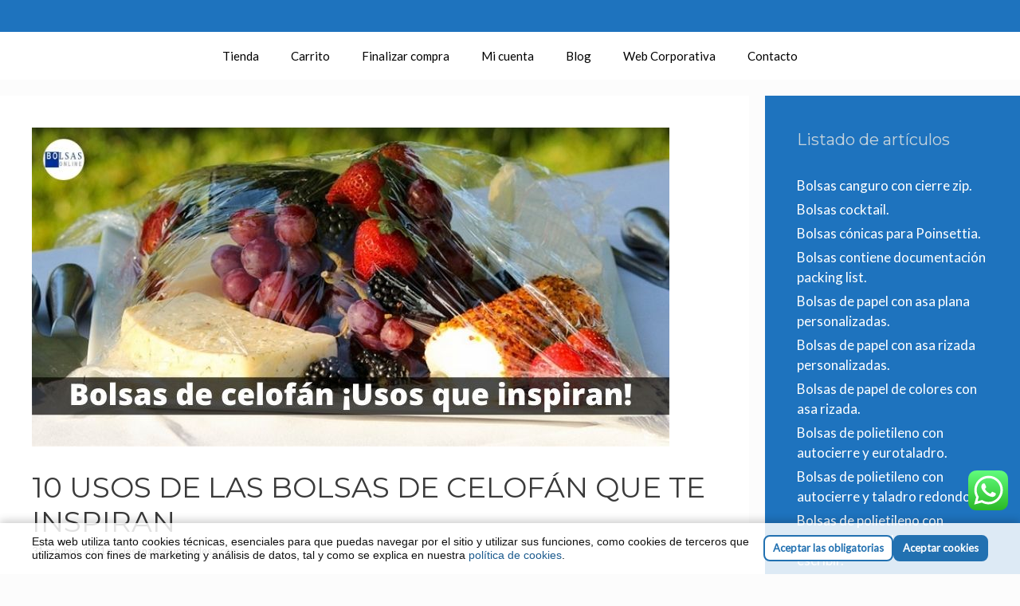

--- FILE ---
content_type: text/html; charset=UTF-8
request_url: https://bolsasonline.org/bolsas-de-celofan-3/
body_size: 16423
content:
<!DOCTYPE html>
<html lang="es" prefix="og: https://ogp.me/ns#">
<head>
	<meta charset="UTF-8">
		<style>img:is([sizes="auto" i], [sizes^="auto," i]) { contain-intrinsic-size: 3000px 1500px }</style>
	<meta name="viewport" content="width=device-width, initial-scale=1">
<!-- Optimización para motores de búsqueda de Rank Math -  https://rankmath.com/ -->
<title>Bolsas De Celofán 1✅ Bolsas De Plástico Al Mejor Precio</title>
<meta name="description" content="Bolsas de celofán Tienen un gran número de usos, para guardar desde alimentación a cosméticos.venta online de bolsas de papel"/>
<meta name="robots" content="follow, index, max-snippet:-1, max-video-preview:-1, max-image-preview:large"/>
<link rel="canonical" href="https://bolsasonline.org/bolsas-de-celofan-3/" />
<meta property="og:locale" content="es_ES" />
<meta property="og:type" content="article" />
<meta property="og:title" content="10 USOS DE LAS BOLSAS DE CELOFÁN QUE TE INSPIRAN" />
<meta property="og:description" content="Las bolsas de celofán tienen un gran número de usos, para guardar desde alimentación a cosméticos." />
<meta property="og:url" content="https://bolsasonline.org/bolsas-de-celofan-3/" />
<meta property="og:site_name" content="✔️ Bolsas Online" />
<meta property="article:publisher" content="https://www.facebook.com/tiendaonlinedebolsas/" />
<meta property="article:tag" content="almacenamiento" />
<meta property="article:tag" content="Bolsas" />
<meta property="article:tag" content="Calidad" />
<meta property="article:tag" content="Celofán" />
<meta property="article:tag" content="Clientes" />
<meta property="article:tag" content="cosméticos" />
<meta property="article:tag" content="Documentos" />
<meta property="article:tag" content="Durabilidad" />
<meta property="article:tag" content="Empresas" />
<meta property="article:tag" content="Maquillaje" />
<meta property="article:tag" content="Productos" />
<meta property="article:tag" content="seguridad" />
<meta property="article:tag" content="Tiendas" />
<meta property="article:tag" content="Usos" />
<meta property="article:tag" content="zapatería" />
<meta property="article:section" content="Bolsas de celofán" />
<meta property="fb:app_id" content="271793456543717" />
<meta property="og:image" content="https://bolsasonline.org/wp-content/uploads/2021/10/BASE-WEB-Y-BLOG4.jpg" />
<meta property="og:image:secure_url" content="https://bolsasonline.org/wp-content/uploads/2021/10/BASE-WEB-Y-BLOG4.jpg" />
<meta property="og:image:width" content="800" />
<meta property="og:image:height" content="400" />
<meta property="og:image:alt" content="Bolsas de celofán" />
<meta property="og:image:type" content="image/jpeg" />
<meta property="article:published_time" content="2021-10-31T23:36:12+02:00" />
<meta name="twitter:card" content="summary_large_image" />
<meta name="twitter:title" content="10 USOS DE LAS BOLSAS DE CELOFÁN QUE TE INSPIRAN" />
<meta name="twitter:description" content="Las bolsas de celofán tienen un gran número de usos, para guardar desde alimentación a cosméticos." />
<meta name="twitter:site" content="@Bolsas_Online" />
<meta name="twitter:creator" content="@Bolsas_Online" />
<meta name="twitter:image" content="https://bolsasonline.org/wp-content/uploads/2021/10/BASE-WEB-Y-BLOG4.jpg" />
<script type="application/ld+json" class="rank-math-schema">{"@context":"https://schema.org","@graph":[{"@type":"Place","@id":"https://bolsasonline.org/#place","geo":{"@type":"GeoCoordinates","latitude":"39.58184509809983","longitude":" -0.34770440370514255"},"hasMap":"https://www.google.com/maps/search/?api=1&amp;query=39.58184509809983, -0.34770440370514255","address":{"@type":"PostalAddress","streetAddress":"Carrer de Lepant, 15","addressLocality":"Massamagrell","addressRegion":"Valencia","postalCode":"46130","addressCountry":"Spain"}},{"@type":"Organization","@id":"https://bolsasonline.org/#organization","name":"Tienda de bolsas online","url":"https://bolsasonline.org","sameAs":["https://www.facebook.com/tiendaonlinedebolsas/","https://twitter.com/Bolsas_Online","Descubre las mejores bolsas online: bolsos de mano, mochilas, tote bags, bolsas ecol\u00f3gicas y m\u00e1s. Dise\u00f1os \u00fanicos, env\u00edo r\u00e1pido y ofertas exclusivas. \u00a1Compra hoy!"],"email":"jesanz@grupoindesa.com","address":{"@type":"PostalAddress","streetAddress":"Carrer de Lepant, 15","addressLocality":"Massamagrell","addressRegion":"Valencia","postalCode":"46130","addressCountry":"Spain"},"logo":{"@type":"ImageObject","@id":"https://bolsasonline.org/#logo","url":"https://bolsasonline.org/wp-content/uploads/2018/07/cropped-logo-bolsas-online.jpg","contentUrl":"https://bolsasonline.org/wp-content/uploads/2018/07/cropped-logo-bolsas-online.jpg","caption":"\u2714\ufe0f Bolsas Online","inLanguage":"es","width":"486","height":"124"},"description":"Descubre las mejores bolsas online: bolsos de mano, mochilas, tote bags, bolsas ecol\u00f3gicas y m\u00e1s. Dise\u00f1os \u00fanicos, env\u00edo r\u00e1pido y ofertas exclusivas. \u00a1Compra hoy!","location":{"@id":"https://bolsasonline.org/#place"}},{"@type":"WebSite","@id":"https://bolsasonline.org/#website","url":"https://bolsasonline.org","name":"\u2714\ufe0f Bolsas Online","alternateName":"Indesa S.A.","publisher":{"@id":"https://bolsasonline.org/#organization"},"inLanguage":"es"},{"@type":"ImageObject","@id":"https://bolsasonline.org/wp-content/uploads/2021/10/BASE-WEB-Y-BLOG4.jpg","url":"https://bolsasonline.org/wp-content/uploads/2021/10/BASE-WEB-Y-BLOG4.jpg","width":"800","height":"400","caption":"Bolsas de celof\u00e1n","inLanguage":"es"},{"@type":"WebPage","@id":"https://bolsasonline.org/bolsas-de-celofan-3/#webpage","url":"https://bolsasonline.org/bolsas-de-celofan-3/","name":"Bolsas De Celof\u00e1n 1\u2705 Bolsas De Pl\u00e1stico Al Mejor Precio","datePublished":"2021-10-31T23:36:12+02:00","dateModified":"2021-10-31T23:36:12+02:00","isPartOf":{"@id":"https://bolsasonline.org/#website"},"primaryImageOfPage":{"@id":"https://bolsasonline.org/wp-content/uploads/2021/10/BASE-WEB-Y-BLOG4.jpg"},"inLanguage":"es"},{"@type":"Person","@id":"https://bolsasonline.org/bolsas-de-celofan-3/#author","name":"jesanz@grupoindesa.com","image":{"@type":"ImageObject","@id":"https://secure.gravatar.com/avatar/174df2cc116ad434471604126a66e8b6a754745d1b5302d1398900f89ff848dd?s=96&amp;d=mm&amp;r=g","url":"https://secure.gravatar.com/avatar/174df2cc116ad434471604126a66e8b6a754745d1b5302d1398900f89ff848dd?s=96&amp;d=mm&amp;r=g","caption":"jesanz@grupoindesa.com","inLanguage":"es"},"worksFor":{"@id":"https://bolsasonline.org/#organization"}},{"@type":"BlogPosting","headline":"Bolsas De Celof\u00e1n 1\u2705 Bolsas De Pl\u00e1stico Al Mejor Precio","keywords":"Bolsas de celof\u00e1n","datePublished":"2021-10-31T23:36:12+02:00","dateModified":"2021-10-31T23:36:12+02:00","articleSection":"Bolsas de celof\u00e1n","author":{"@id":"https://bolsasonline.org/bolsas-de-celofan-3/#author","name":"jesanz@grupoindesa.com"},"publisher":{"@id":"https://bolsasonline.org/#organization"},"description":"Bolsas de celof\u00e1n Tienen un gran n\u00famero de usos, para guardar desde alimentaci\u00f3n a cosm\u00e9ticos.venta online de bolsas de papel en Tienda De Bolsas Online","name":"Bolsas De Celof\u00e1n 1\u2705 Bolsas De Pl\u00e1stico Al Mejor Precio","@id":"https://bolsasonline.org/bolsas-de-celofan-3/#richSnippet","isPartOf":{"@id":"https://bolsasonline.org/bolsas-de-celofan-3/#webpage"},"image":{"@id":"https://bolsasonline.org/wp-content/uploads/2021/10/BASE-WEB-Y-BLOG4.jpg"},"inLanguage":"es","mainEntityOfPage":{"@id":"https://bolsasonline.org/bolsas-de-celofan-3/#webpage"}}]}</script>
<!-- /Plugin Rank Math WordPress SEO -->

<link rel="alternate" type="application/rss+xml" title="✔️ Bolsas Online &raquo; Feed" href="https://bolsasonline.org/feed/"/>
<script>
window._wpemojiSettings = {"baseUrl":"https:\/\/s.w.org\/images\/core\/emoji\/16.0.1\/72x72\/","ext":".png","svgUrl":"https:\/\/s.w.org\/images\/core\/emoji\/16.0.1\/svg\/","svgExt":".svg","source":{"concatemoji":"https:\/\/bolsasonline.org\/wp-includes\/js\/wp-emoji-release.min.js"}};
/*! This file is auto-generated */
!function(s,n){var o,i,e;function c(e){try{var t={supportTests:e,timestamp:(new Date).valueOf()};sessionStorage.setItem(o,JSON.stringify(t))}catch(e){}}function p(e,t,n){e.clearRect(0,0,e.canvas.width,e.canvas.height),e.fillText(t,0,0);var t=new Uint32Array(e.getImageData(0,0,e.canvas.width,e.canvas.height).data),a=(e.clearRect(0,0,e.canvas.width,e.canvas.height),e.fillText(n,0,0),new Uint32Array(e.getImageData(0,0,e.canvas.width,e.canvas.height).data));return t.every(function(e,t){return e===a[t]})}function u(e,t){e.clearRect(0,0,e.canvas.width,e.canvas.height),e.fillText(t,0,0);for(var n=e.getImageData(16,16,1,1),a=0;a<n.data.length;a++)if(0!==n.data[a])return!1;return!0}function f(e,t,n,a){switch(t){case"flag":return n(e,"\ud83c\udff3\ufe0f\u200d\u26a7\ufe0f","\ud83c\udff3\ufe0f\u200b\u26a7\ufe0f")?!1:!n(e,"\ud83c\udde8\ud83c\uddf6","\ud83c\udde8\u200b\ud83c\uddf6")&&!n(e,"\ud83c\udff4\udb40\udc67\udb40\udc62\udb40\udc65\udb40\udc6e\udb40\udc67\udb40\udc7f","\ud83c\udff4\u200b\udb40\udc67\u200b\udb40\udc62\u200b\udb40\udc65\u200b\udb40\udc6e\u200b\udb40\udc67\u200b\udb40\udc7f");case"emoji":return!a(e,"\ud83e\udedf")}return!1}function g(e,t,n,a){var r="undefined"!=typeof WorkerGlobalScope&&self instanceof WorkerGlobalScope?new OffscreenCanvas(300,150):s.createElement("canvas"),o=r.getContext("2d",{willReadFrequently:!0}),i=(o.textBaseline="top",o.font="600 32px Arial",{});return e.forEach(function(e){i[e]=t(o,e,n,a)}),i}function t(e){var t=s.createElement("script");t.src=e,t.defer=!0,s.head.appendChild(t)}"undefined"!=typeof Promise&&(o="wpEmojiSettingsSupports",i=["flag","emoji"],n.supports={everything:!0,everythingExceptFlag:!0},e=new Promise(function(e){s.addEventListener("DOMContentLoaded",e,{once:!0})}),new Promise(function(t){var n=function(){try{var e=JSON.parse(sessionStorage.getItem(o));if("object"==typeof e&&"number"==typeof e.timestamp&&(new Date).valueOf()<e.timestamp+604800&&"object"==typeof e.supportTests)return e.supportTests}catch(e){}return null}();if(!n){if("undefined"!=typeof Worker&&"undefined"!=typeof OffscreenCanvas&&"undefined"!=typeof URL&&URL.createObjectURL&&"undefined"!=typeof Blob)try{var e="postMessage("+g.toString()+"("+[JSON.stringify(i),f.toString(),p.toString(),u.toString()].join(",")+"));",a=new Blob([e],{type:"text/javascript"}),r=new Worker(URL.createObjectURL(a),{name:"wpTestEmojiSupports"});return void(r.onmessage=function(e){c(n=e.data),r.terminate(),t(n)})}catch(e){}c(n=g(i,f,p,u))}t(n)}).then(function(e){for(var t in e)n.supports[t]=e[t],n.supports.everything=n.supports.everything&&n.supports[t],"flag"!==t&&(n.supports.everythingExceptFlag=n.supports.everythingExceptFlag&&n.supports[t]);n.supports.everythingExceptFlag=n.supports.everythingExceptFlag&&!n.supports.flag,n.DOMReady=!1,n.readyCallback=function(){n.DOMReady=!0}}).then(function(){return e}).then(function(){var e;n.supports.everything||(n.readyCallback(),(e=n.source||{}).concatemoji?t(e.concatemoji):e.wpemoji&&e.twemoji&&(t(e.twemoji),t(e.wpemoji)))}))}((window,document),window._wpemojiSettings);
</script>
<link rel='stylesheet' id='generate-fonts-css' href='//fonts.googleapis.com/css?family=Lato:regular|Montserrat:regular' media='all' />
<link rel='stylesheet' id='ht_ctc_main_css-css' href='https://bolsasonline.org/wp-content/plugins/click-to-chat-for-whatsapp/new/inc/assets/css/main.css' media='all' />
<style id='wp-emoji-styles-inline-css'>

	img.wp-smiley, img.emoji {
		display: inline !important;
		border: none !important;
		box-shadow: none !important;
		height: 1em !important;
		width: 1em !important;
		margin: 0 0.07em !important;
		vertical-align: -0.1em !important;
		background: none !important;
		padding: 0 !important;
	}
</style>
<link rel='stylesheet' id='generate-style-css' href='https://bolsasonline.org/wp-content/themes/generatepress/assets/css/all.min.css' media='all' />
<style id='generate-style-inline-css'>
body{background-color:#fcfcfc;color:#3a3a3a;}a{color:#333399;}a:hover, a:focus, a:active{color:#000000;}body .grid-container{max-width:1205px;}.wp-block-group__inner-container{max-width:1205px;margin-left:auto;margin-right:auto;}.site-header .header-image{width:300px;}.generate-back-to-top{font-size:20px;border-radius:3px;position:fixed;bottom:30px;right:30px;line-height:40px;width:40px;text-align:center;z-index:10;transition:opacity 300ms ease-in-out;opacity:0.1;transform:translateY(1000px);}.generate-back-to-top__show{opacity:1;transform:translateY(0);}.dropdown-click .main-navigation ul ul{display:none;visibility:hidden;}.dropdown-click .main-navigation ul ul ul.toggled-on{left:0;top:auto;position:relative;box-shadow:none;border-bottom:1px solid rgba(0,0,0,0.05);}.dropdown-click .main-navigation ul ul li:last-child > ul.toggled-on{border-bottom:0;}.dropdown-click .main-navigation ul.toggled-on, .dropdown-click .main-navigation ul li.sfHover > ul.toggled-on{display:block;left:auto;right:auto;opacity:1;visibility:visible;pointer-events:auto;height:auto;overflow:visible;float:none;}.dropdown-click .main-navigation.sub-menu-left .sub-menu.toggled-on, .dropdown-click .main-navigation.sub-menu-left ul li.sfHover > ul.toggled-on{right:0;}.dropdown-click nav ul ul ul{background-color:transparent;}.dropdown-click .widget-area .main-navigation ul ul{top:auto;position:absolute;float:none;width:100%;left:-99999px;}.dropdown-click .widget-area .main-navigation ul ul.toggled-on{position:relative;left:0;right:0;}.dropdown-click .widget-area.sidebar .main-navigation ul li.sfHover ul, .dropdown-click .widget-area.sidebar .main-navigation ul li:hover ul{right:0;left:0;}.dropdown-click .sfHover > a > .dropdown-menu-toggle > .gp-icon svg{transform:rotate(180deg);}.menu-item-has-children  .dropdown-menu-toggle[role="presentation"]{pointer-events:none;}:root{--contrast:#222222;--contrast-2:#575760;--contrast-3:#b2b2be;--base:#f0f0f0;--base-2:#f7f8f9;--base-3:#ffffff;--accent:#1e73be;}:root .has-contrast-color{color:var(--contrast);}:root .has-contrast-background-color{background-color:var(--contrast);}:root .has-contrast-2-color{color:var(--contrast-2);}:root .has-contrast-2-background-color{background-color:var(--contrast-2);}:root .has-contrast-3-color{color:var(--contrast-3);}:root .has-contrast-3-background-color{background-color:var(--contrast-3);}:root .has-base-color{color:var(--base);}:root .has-base-background-color{background-color:var(--base);}:root .has-base-2-color{color:var(--base-2);}:root .has-base-2-background-color{background-color:var(--base-2);}:root .has-base-3-color{color:var(--base-3);}:root .has-base-3-background-color{background-color:var(--base-3);}:root .has-accent-color{color:var(--accent);}:root .has-accent-background-color{background-color:var(--accent);}body, button, input, select, textarea{font-family:"Lato", sans-serif;font-weight:200;font-size:15px;}body{line-height:1.5;}.entry-content > [class*="wp-block-"]:not(:last-child):not(.wp-block-heading){margin-bottom:1.5em;}.main-navigation .main-nav ul ul li a{font-size:14px;}.sidebar .widget, .footer-widgets .widget{font-size:17px;}h1{font-family:"Montserrat", sans-serif;font-weight:400;font-size:36px;}h2{font-family:"Montserrat", sans-serif;font-weight:300;font-size:30px;}h3{font-family:"Montserrat", sans-serif;font-size:20px;}h4{font-size:inherit;}h5{font-size:inherit;}@media (max-width:768px){.main-title{font-size:30px;}h1{font-size:30px;}h2{font-size:25px;}}.top-bar{background-color:#636363;color:#ffffff;}.top-bar a{color:#ffffff;}.top-bar a:hover{color:#303030;}.site-header{background-color:#1e73be;color:#3a3a3a;}.site-header a{color:#3a3a3a;}.main-title a,.main-title a:hover{color:#222222;}.site-description{color:#757575;}.main-navigation,.main-navigation ul ul{background-color:#ffffff;}.main-navigation .main-nav ul li a, .main-navigation .menu-toggle, .main-navigation .menu-bar-items{color:#000000;}.main-navigation .main-nav ul li:not([class*="current-menu-"]):hover > a, .main-navigation .main-nav ul li:not([class*="current-menu-"]):focus > a, .main-navigation .main-nav ul li.sfHover:not([class*="current-menu-"]) > a, .main-navigation .menu-bar-item:hover > a, .main-navigation .menu-bar-item.sfHover > a{color:#8f919e;background-color:#ffffff;}button.menu-toggle:hover,button.menu-toggle:focus,.main-navigation .mobile-bar-items a,.main-navigation .mobile-bar-items a:hover,.main-navigation .mobile-bar-items a:focus{color:#000000;}.main-navigation .main-nav ul li[class*="current-menu-"] > a{color:#8f919e;background-color:#ffffff;}.navigation-search input[type="search"],.navigation-search input[type="search"]:active, .navigation-search input[type="search"]:focus, .main-navigation .main-nav ul li.search-item.active > a, .main-navigation .menu-bar-items .search-item.active > a{color:#8f919e;background-color:#ffffff;}.main-navigation ul ul{background-color:#f6f9fc;}.main-navigation .main-nav ul ul li a{color:#000000;}.main-navigation .main-nav ul ul li:not([class*="current-menu-"]):hover > a,.main-navigation .main-nav ul ul li:not([class*="current-menu-"]):focus > a, .main-navigation .main-nav ul ul li.sfHover:not([class*="current-menu-"]) > a{color:#8f919e;background-color:#f6f9fc;}.main-navigation .main-nav ul ul li[class*="current-menu-"] > a{color:#8f919e;background-color:#f6f9fc;}.separate-containers .inside-article, .separate-containers .comments-area, .separate-containers .page-header, .one-container .container, .separate-containers .paging-navigation, .inside-page-header{background-color:#ffffff;}.entry-title a{color:#333399;}.entry-title a:hover{color:#7e7e99;}.entry-meta{color:#595959;}.entry-meta a{color:#595959;}.entry-meta a:hover{color:#1e73be;}.sidebar .widget{color:#ffffff;background-color:var(--accent);}.sidebar .widget a{color:var(--base-3);}.sidebar .widget a:hover{color:var(--base);}.sidebar .widget .widget-title{color:#c6d3dc;}.footer-widgets{background-color:var(--base-3);}.footer-widgets .widget-title{color:#000000;}.site-info{color:#ffffff;background-color:#222222;}.site-info a{color:#ffffff;}.site-info a:hover{color:#606060;}.footer-bar .widget_nav_menu .current-menu-item a{color:#606060;}input[type="text"],input[type="email"],input[type="url"],input[type="password"],input[type="search"],input[type="tel"],input[type="number"],textarea,select{color:#666666;background-color:#fafafa;border-color:#cccccc;}input[type="text"]:focus,input[type="email"]:focus,input[type="url"]:focus,input[type="password"]:focus,input[type="search"]:focus,input[type="tel"]:focus,input[type="number"]:focus,textarea:focus,select:focus{color:#666666;background-color:#ffffff;border-color:#bfbfbf;}button,html input[type="button"],input[type="reset"],input[type="submit"],a.button,a.wp-block-button__link:not(.has-background){color:#ffffff;background-color:#1e73be;}button:hover,html input[type="button"]:hover,input[type="reset"]:hover,input[type="submit"]:hover,a.button:hover,button:focus,html input[type="button"]:focus,input[type="reset"]:focus,input[type="submit"]:focus,a.button:focus,a.wp-block-button__link:not(.has-background):active,a.wp-block-button__link:not(.has-background):focus,a.wp-block-button__link:not(.has-background):hover{color:#ffffff;background-color:#105693;}a.generate-back-to-top{background-color:#1e73be;color:#ffffff;}a.generate-back-to-top:hover,a.generate-back-to-top:focus{background-color:#60a4df;color:#ffffff;}:root{--gp-search-modal-bg-color:var(--base-3);--gp-search-modal-text-color:var(--contrast);--gp-search-modal-overlay-bg-color:rgba(0,0,0,0.2);}@media (max-width:768px){.main-navigation .menu-bar-item:hover > a, .main-navigation .menu-bar-item.sfHover > a{background:none;color:#000000;}}.inside-top-bar{padding:10px;}.site-main .wp-block-group__inner-container{padding:40px;}.entry-content .alignwide, body:not(.no-sidebar) .entry-content .alignfull{margin-left:-40px;width:calc(100% + 80px);max-width:calc(100% + 80px);}.container.grid-container{max-width:1285px;}.rtl .menu-item-has-children .dropdown-menu-toggle{padding-left:20px;}.rtl .main-navigation .main-nav ul li.menu-item-has-children > a{padding-right:20px;}.site-info{padding:20px;}@media (max-width:768px){.separate-containers .inside-article, .separate-containers .comments-area, .separate-containers .page-header, .separate-containers .paging-navigation, .one-container .site-content, .inside-page-header{padding:30px;}.site-main .wp-block-group__inner-container{padding:30px;}.site-info{padding-right:10px;padding-left:10px;}.entry-content .alignwide, body:not(.no-sidebar) .entry-content .alignfull{margin-left:-30px;width:calc(100% + 60px);max-width:calc(100% + 60px);}}/* End cached CSS */@media (max-width:768px){.main-navigation .menu-toggle,.main-navigation .mobile-bar-items,.sidebar-nav-mobile:not(#sticky-placeholder){display:block;}.main-navigation ul,.gen-sidebar-nav{display:none;}[class*="nav-float-"] .site-header .inside-header > *{float:none;clear:both;}}
</style>
<link rel='stylesheet' id='generate-font-icons-css' href='https://bolsasonline.org/wp-content/themes/generatepress/assets/css/components/font-icons.min.css' media='all' />
<link rel='stylesheet' id='machete_social-css' href='https://bolsasonline.org/wp-content/plugins/machete/inc/social/css/social.min.css' media='all' />
<script src="https://bolsasonline.org/wp-includes/js/jquery/jquery.min.js" id="jquery-core-js"></script>
<script src="https://bolsasonline.org/wp-includes/js/jquery/jquery-migrate.min.js" id="jquery-migrate-js"></script>
<script id="machete-load-tracking-js-before">
var machete_tracking_script_url = "https://bolsasonline.org/wp-content/uploads/machete/tracking_mct4_1c51f932.js";
</script>
<script src="https://bolsasonline.org/wp-content/plugins/machete/inc/utils/js/gdpr_load_tracking.min.js" id="machete-load-tracking-js"></script>
<link rel="https://api.w.org/" href="https://bolsasonline.org/wp-json/" /><link rel="alternate" title="JSON" type="application/json" href="https://bolsasonline.org/wp-json/wp/v2/posts/1229" /><link rel="alternate" title="oEmbed (JSON)" type="application/json+oembed" href="https://bolsasonline.org/wp-json/oembed/1.0/embed?url=https%3A%2F%2Fbolsasonline.org%2Fbolsas-de-celofan-3%2F" />
<link rel="alternate" title="oEmbed (XML)" type="text/xml+oembed" href="https://bolsasonline.org/wp-json/oembed/1.0/embed?url=https%3A%2F%2Fbolsasonline.org%2Fbolsas-de-celofan-3%2F&#038;format=xml" />
<script id="google_gtagjs" src="https://www.googletagmanager.com/gtag/js?id=G-4NFWS9X6JY" async></script>
<script id="google_gtagjs-inline">
window.dataLayer = window.dataLayer || [];function gtag(){dataLayer.push(arguments);}gtag('js', new Date());gtag('config', 'G-4NFWS9X6JY', {} );
</script>
<link rel="icon" href="https://bolsasonline.org/wp-content/uploads/2017/10/logo-bolsas-online-rojo-150x150.jpg" sizes="32x32" />
<link rel="icon" href="https://bolsasonline.org/wp-content/uploads/2017/10/logo-bolsas-online-rojo-300x300.jpg" sizes="192x192" />
<link rel="apple-touch-icon" href="https://bolsasonline.org/wp-content/uploads/2017/10/logo-bolsas-online-rojo-300x300.jpg" />
<meta name="msapplication-TileImage" content="https://bolsasonline.org/wp-content/uploads/2017/10/logo-bolsas-online-rojo-300x300.jpg" />
		<style id="wp-custom-css">
			/* color e barra */
.top-bar {
    background-color: #333399;
    color: #ffffff;
}

/* color pie */
.site-info {
    color: #ffffff;
    background-color: #333399;
}

/* color boton subir */
.generate-back-to-top, .generate-back-to-top:visited {
    background-color: #D33232;
    color: #ffffff;
}


/* quita side bar en movil */
@media (max-width:768px){
div#left-sidebar {
    display: none;
}
}

/* quita redes head en movil */
@media (max-width:768px){
aside#sow-social-media-buttons-2 {
    display: none;
}
}

/* quita texto head en movil */
@media (max-width:768px){
aside#text-4 {
    display: none;
}
}


/* quita texto producto movil */
@media (max-width:768px){
.woocommerce-product-details__short-description {
    display: none;
}
}

/* woo en boton rojo */
button.single_add_to_cart_button.button.alt {
    background-color: #D33232;
}






		</style>
		<!-- Google tag (gtag.js) -->
<script async src="https://www.googletagmanager.com/gtag/js?id=G-4NFWS9X6JY"></script>
<script>
  window.dataLayer = window.dataLayer || [];
  function gtag(){dataLayer.push(arguments);}
  gtag('js', new Date());

  gtag('config', 'G-4NFWS9X6JY');
</script></head>

<body data-ocssl='1' class="wp-singular post-template-default single single-post postid-1229 single-format-standard wp-embed-responsive wp-theme-generatepress right-sidebar nav-below-header separate-containers fluid-header active-footer-widgets-3 nav-aligned-center header-aligned-center dropdown-click dropdown-click-menu-item featured-image-active" itemtype="https://schema.org/Blog" itemscope>
	<a class="screen-reader-text skip-link" href="#content" title="Saltar al contenido">Saltar al contenido</a>		<header class="site-header" id="masthead" aria-label="Sitio"  itemtype="https://schema.org/WPHeader" itemscope>
			<div class="inside-header grid-container grid-parent">
							</div>
		</header>
				<nav class="main-navigation sub-menu-right" id="site-navigation" aria-label="Principal"  itemtype="https://schema.org/SiteNavigationElement" itemscope>
			<div class="inside-navigation grid-container grid-parent">
								<button class="menu-toggle" aria-controls="primary-menu" aria-expanded="false">
					<span class="mobile-menu">Menú</span>				</button>
				<div id="primary-menu" class="main-nav"><ul id="menu-menu-1" class=" menu sf-menu"><li id="menu-item-20" class="menu-item menu-item-type-custom menu-item-object-custom menu-item-20"><a href="https://bolsasdeplastico.online">Tienda</a></li>
<li id="menu-item-37" class="menu-item menu-item-type-custom menu-item-object-custom menu-item-37"><a href="https://bolsasdeplastico.online/carro/">Carrito</a></li>
<li id="menu-item-38" class="menu-item menu-item-type-custom menu-item-object-custom menu-item-38"><a href="https://bolsasdeplastico.online/finalizar-comprar/">Finalizar compra</a></li>
<li id="menu-item-39" class="menu-item menu-item-type-custom menu-item-object-custom menu-item-39"><a href="https://bolsasdeplastico.online/mi-cuenta/">Mi cuenta</a></li>
<li id="menu-item-40" class="menu-item menu-item-type-custom menu-item-object-custom menu-item-home menu-item-40"><a href="https://bolsasonline.org/">Blog</a></li>
<li id="menu-item-21" class="menu-item menu-item-type-custom menu-item-object-custom menu-item-21"><a href="http://www.grupoindesa.com">Web Corporativa</a></li>
<li id="menu-item-41" class="menu-item menu-item-type-custom menu-item-object-custom menu-item-41"><a href="https://bolsasdeplastico.online/contacto/">Contacto</a></li>
</ul></div>			</div>
		</nav>
		
	<div class="site grid-container container hfeed grid-parent" id="page">
				<div class="site-content" id="content">
			
	<div class="content-area grid-parent mobile-grid-100 grid-75 tablet-grid-75" id="primary">
		<main class="site-main" id="main">
			
<article id="post-1229" class="post-1229 post type-post status-publish format-standard has-post-thumbnail hentry category-bolsas-de-celofan tag-almacenamiento tag-bolsas tag-calidad tag-celofan tag-clientes tag-cosmeticos tag-documentos tag-durabilidad tag-empresas tag-maquillaje tag-productos tag-seguridad tag-tiendas tag-usos tag-zapateria" itemtype="https://schema.org/CreativeWork" itemscope>
	<div class="inside-article">
				<div class="featured-image page-header-image-single grid-container grid-parent">
			<img width="800" height="400" src="https://bolsasonline.org/wp-content/uploads/2021/10/BASE-WEB-Y-BLOG4.jpg" class="attachment-full size-full wp-post-image" alt="Bolsas de celofán" itemprop="image" decoding="async" fetchpriority="high" srcset="https://bolsasonline.org/wp-content/uploads/2021/10/BASE-WEB-Y-BLOG4.jpg 800w, https://bolsasonline.org/wp-content/uploads/2021/10/BASE-WEB-Y-BLOG4-300x150.jpg 300w" sizes="(max-width: 800px) 100vw, 800px" title="10 USOS DE LAS BOLSAS DE CELOFÁN QUE TE INSPIRAN en Bolsas online">		</div>
					<header class="entry-header">
				<h1 class="entry-title" itemprop="headline">10 USOS DE LAS BOLSAS DE CELOFÁN QUE TE INSPIRAN</h1>		<div class="entry-meta">
			<span class="posted-on"><time class="entry-date published" datetime="2021-10-31T23:36:12+02:00" itemprop="datePublished">31 octubre, 2021</time></span> <span class="byline">por <span class="author vcard" itemprop="author" itemtype="https://schema.org/Person" itemscope><a class="url fn n" href="https://bolsasonline.org/author/jesanzgrupoindesa-com/" title="Ver todas las entradas de jesanz@grupoindesa.com" rel="author" itemprop="url"><span class="author-name" itemprop="name">jesanz@grupoindesa.com</span></a></span></span> 		</div>
					</header>
			
		<div class="entry-content" itemprop="text">
			<h2 style="text-align: center;"><strong>10 USOS DE LAS BOLSAS DE CELOFÁN QUE TE INSPIRAN</strong></h2>
<p style="text-align: center;">Las <b>bolsas de celofán</b> son uno de los productos más demandados por nuestros clientes. Se trata de una opción versátil, segura y resistente que puede servir para todo lo que necesites. Su calidad y su durabilidad hacen que sean una opción muy interesante para multitud de empresas y organizaciones de todo tipo.</p>
<p style="text-align: center;">Hace más de cincuenta años que se fabricaron las primeras <a href="https://bolsasdeplastico.online/categoria-producto/bolsas-de-celofan/" target="_blank" rel="noopener">bolsas de celofán</a>, que han ido evolucionando poco a poco hasta lo que son hoy. <b>Un producto resistente y duradero</b> que puede servir para lo que quieras. <a href="https://bolsasonline.org/contacto-bolsasonline/" target="_blank" rel="noopener">Bolsas Online</a>  te comenta algunos de los usos más comunes para estas bolsas.</p>
<p><span id="more-1229"></span></p>
<h2><img decoding="async" class="size-medium wp-image-1234 aligncenter" src="https://bolsasonline.org/wp-content/uploads/2021/10/t-505479_960_720-300x225.jpg" alt="Bolsas de celofán" width="300" height="225" title="10 USOS DE LAS BOLSAS DE CELOFÁN QUE TE INSPIRAN en Bolsas online" srcset="https://bolsasonline.org/wp-content/uploads/2021/10/t-505479_960_720-300x225.jpg 300w, https://bolsasonline.org/wp-content/uploads/2021/10/t-505479_960_720.jpg 960w" sizes="(max-width: 300px) 100vw, 300px" /></h2>
<h2 style="text-align: center;"><b>Los usos más habituales de las bolsas de celofán</b></h2>
<h3 style="text-align: center;"><strong>Productos a granel</strong></h3>
<p style="text-align: center;">Uno de los usos más extendidos es el de la recogida de productos de <b>alimentación a granel</b> en tiendas especializadas. Las bolsas de celofán están preparadas tanto para comercios de todo tipo como para su utilización doméstica, y son una buena opción para proteger cualquier alimento.</p>
<h3 style="text-align: center;">Almacenamiento de comida</h3>
<p style="text-align: center;">Guardar nuestra comida o alimentos ya no será un problema. Las bolsas de celofán <b>cumplen con todas las normativas exigidas</b> para guardarlas, tú solo tienes que encargarte de buscar dónde. Ya sea en la nevera, en un cajón o en la alacena, serán de mucha utilidad para preservar su contenido.</p>
<h3 style="text-align: center;">Accesorios y joyería</h3>
<p style="text-align: center;">Desde pulseras y anillos hasta otros complementos para ir a la moda, todos estos pequeños elementos pueden guardarse en <b>bolsas de celofán</b>. Ya sea porque tienes una tienda de accesorios, una joyería o fabricas artesanías, son una gran opción. O para tus joyas personales, claro.</p>
<h3 style="text-align: center;">Archivos y documentos</h3>
<p style="text-align: center;">Si quieres <b>preservar la seguridad y durabilidad de la papelería</b> importante o de documentos oficiales, nada como unas bolsas de celofán para mejorar su protección. Al cerrarlas, evitan a la perfección que puedan doblarse, ensuciarse o coger ese tono amarillento por el paso del tiempo.</p>
<h3 style="text-align: center;">Zapatería</h3>
<p style="text-align: center;">Si ha llegado el momento de cambiar la temporada de zapatos, puedes probar a guardarlos en bolsas de celofán. Así <b>los protegerás frente al polvo</b> o contra las cajas de cartón. En otros ámbitos, también pueden guardarse pares sueltos o perdidos que se encuentren en tu lugar de trabajo.</p>
<h3 style="text-align: center;">Productos de farmacia y parafarmacia</h3>
<p style="text-align: center;">En casa es habitual tener algún medicamento si somos propensos a sufrir alguna afección. Las bolsas de celofán te ayudarán a proteger las cajetillas de posibles<b> agentes exteriores que puedan contaminar el interior</b>, no solo de camino de la farmacia a casa sino en tu propio botiquín.</p>
<h3 style="text-align: center;">Cosméticos y maquillaje</h3>
<p style="text-align: center;">Una bolsa de celofán también puede ser de utilidad para las <b>tiendas de cuidados faciales y maquillaje</b>. Los clientes podrán crear su propio set con diferentes productos y llevárselos a casa de la manera más cómoda y práctica. Incluso para guardarlos en casa es buena idea, ya que los protegerá de la humedad.</p>
<h3 style="text-align: center;">Artículos de moda y textil</h3>
<p style="text-align: center;">Debes saber que las bolsas de celofán pueden ser de muchos tamaños, y eso significa que incluso <b>algunas prendas de ropa pueden guardarse</b>. Y no solo es útil para el uso doméstico, sino que también podrás hacer uso de ellas en tu propia tienda, para guardar el excedente en el almacén y que no se estropee.</p>
<h3 style="text-align: center;">Pequeñas piezas</h3>
<p style="text-align: center;">Seguro que si eres un ‘manitas’ o todo un experto en bricolaje, tienes tu propia caja de herramientas con mucho material. Lo mejor para guardar esos tornillos sueltos u otras piezas pequeñas son las bolsas de celofán, <b>que te ayudarán a clasificarlas y encontrarlas de una manera mucho más fácil</b>.</p>
<h3 style="text-align: center;">Pintura y otros productos</h3>
<p style="text-align: center;">Para la pintura y todos los productos relacionados con ella (tanto artística como profesional), las bolsas de celofán te ayudarán a conservar tus artículos de la mejor manera. <b>La temperatura o la humedad</b> ya no será un problema, y podrás utilizar los tintes durante mucho más tiempo.</p>
<p style="text-align: center;">Si quieres saber más sobre las bolsas de celofán y cómo puedes hacer tu pedido, <b>ponte en contacto con nosotros</b>. Nuestro equipo de expertos te ayudará con la mejor solución y te asesorará sobre sus usos.</p>
<p>&nbsp;</p>
<p style="text-align: center;">Ofrecemos <b>bolsas de plástico y de papel en venta online</b>, garantizamos la mejor calidad en <b>bolsas de plástico</b>, <b>bolsas de papel</b>, bolsas <b>TST</b> y <b>cajas</b> de cartón para todas tus necesidades, te ayudamos en el<a href="https://es.wikipedia.org/wiki/Embalaje" target="_blank" rel="noopener"> packaging</a> de tu empresa, negocio,<a href="https://bolsasdeplastico.online/" target="_blank" rel="noopener"> tienda online</a>…</p>
<div id="mct-bottom-share" class="mct-social-share"><h2>Comparte este/a entrada</h2><ul class="mct-share-buttons"><li class="mct-ico-twitter"><a href="https://x.com/intent/post?url=https%3A%2F%2Fbolsasonline.org%2Fbolsas-de-celofan-3%2F" data-network="twitter">Publícalo</a></li>
<li class="mct-ico-facebook"><a href="https://facebook.com/sharer/sharer.php?u=https%3A%2F%2Fbolsasonline.org%2Fbolsas-de-celofan-3%2F" data-network="facebook">Compártelo</a></li>
<li class="mct-ico-linkedin"><a href="https://www.linkedin.com/shareArticle?mini=true&#038;url=https%3A%2F%2Fbolsasonline.org%2Fbolsas-de-celofan-3%2F" data-network="linkedin">Compártelo</a></li>
<li class="mct-ico-whatsapp"><a href="https://api.whatsapp.com/send?text=https%3A%2F%2Fbolsasonline.org%2Fbolsas-de-celofan-3%2F" data-network="whatsapp">Compártelo</a></li>
<li class="mct-ico-pinterest"><a href="https://www.pinterest.com/pin/create/button/?url=https%3A%2F%2Fbolsasonline.org%2Fbolsas-de-celofan-3%2F" data-network="pinterest">Guárdalo</a></li>
</ul></div>		</div>

				<footer class="entry-meta" aria-label="Meta de entradas">
			<span class="cat-links"><span class="screen-reader-text">Categorías </span><a href="https://bolsasonline.org/bolsas-de-celofan/" rel="category tag">Bolsas de celofán</a></span> <span class="tags-links"><span class="screen-reader-text">Etiquetas </span><a href="https://bolsasonline.org/bolsas%20online/almacenamiento/" rel="tag">almacenamiento</a>, <a href="https://bolsasonline.org/bolsas%20online/bolsas/" rel="tag">Bolsas</a>, <a href="https://bolsasonline.org/bolsas%20online/calidad/" rel="tag">Calidad</a>, <a href="https://bolsasonline.org/bolsas%20online/celofan/" rel="tag">Celofán</a>, <a href="https://bolsasonline.org/bolsas%20online/clientes/" rel="tag">Clientes</a>, <a href="https://bolsasonline.org/bolsas%20online/cosmeticos/" rel="tag">cosméticos</a>, <a href="https://bolsasonline.org/bolsas%20online/documentos/" rel="tag">Documentos</a>, <a href="https://bolsasonline.org/bolsas%20online/durabilidad/" rel="tag">Durabilidad</a>, <a href="https://bolsasonline.org/bolsas%20online/empresas/" rel="tag">Empresas</a>, <a href="https://bolsasonline.org/bolsas%20online/maquillaje/" rel="tag">Maquillaje</a>, <a href="https://bolsasonline.org/bolsas%20online/productos/" rel="tag">Productos</a>, <a href="https://bolsasonline.org/bolsas%20online/seguridad/" rel="tag">seguridad</a>, <a href="https://bolsasonline.org/bolsas%20online/tiendas/" rel="tag">Tiendas</a>, <a href="https://bolsasonline.org/bolsas%20online/usos/" rel="tag">Usos</a>, <a href="https://bolsasonline.org/bolsas%20online/zapateria/" rel="tag">zapatería</a></span> 		<nav id="nav-below" class="post-navigation" aria-label="Entradas">
			<div class="nav-previous"><span class="prev"><a href="https://bolsasonline.org/bolsas-asa-camiseta-compostables/" rel="prev">DIFERENCIAS Y USOS ENTRE LAS BOLSAS ASA CAMISETA Y BOLSAS ASA CAMISETA COMPOSTABLES</a></span></div><div class="nav-next"><span class="next"><a href="https://bolsasonline.org/bolsas-de-vacio-con-impresion-digital/" rel="next">BOLSAS DE VACÍO CON IMPRESIÓN DIGITAL PARA EL MARKETING DE TU MARCA</a></span></div>		</nav>
				</footer>
			</div>
</article>

			<div class="comments-area">
							</div>

					</main>
	</div>

	<div class="widget-area sidebar is-right-sidebar grid-25 tablet-grid-25 grid-parent" id="right-sidebar">
	<div class="inside-right-sidebar">
		<aside id="text-6" class="widget inner-padding widget_text"><h2 class="widget-title">Listado de artículos</h2>			<div class="textwidget"><ul class="product-categories">
<li class="cat-item cat-item-120"><a href="https://bolsasdeplastico.online/categoria-producto/bolsas-canguro/">Bolsas canguro con cierre zip.</a></li>
<li class="cat-item cat-item-249"><a href="https://bolsasdeplastico.online/categoria-producto/bolsas-cocktail/">Bolsas cocktail.</a></li>
<li class="cat-item cat-item-176"><a href="https://bolsasdeplastico.online/categoria-producto/bolsas-conicas-para-poinsettia/">Bolsas cónicas para Poinsettia.</a></li>
<li class="cat-item cat-item-226"><a href="https://bolsasdeplastico.online/categoria-producto/bolsas-contiene-documentacion-packing-list/">Bolsas contiene documentación packing list.</a></li>
<li class="cat-item cat-item-358"><a href="https://bolsasdeplastico.online/categoria-producto/bolsas-de-papel-con-asa-plana-personalizadas/">Bolsas de papel con asa plana personalizadas.</a></li>
<li class="cat-item cat-item-331"><a href="https://bolsasdeplastico.online/categoria-producto/bolsas-de-papel-con-asa-rizada-personalizadas/">Bolsas de papel con asa rizada personalizadas.</a></li>
<li class="cat-item cat-item-306"><a href="https://bolsasdeplastico.online/categoria-producto/bolsas-de-papel-de-colores-con-asa-rizada/">Bolsas de papel de colores con asa rizada.</a></li>
<li class="cat-item cat-item-101"><a href="https://bolsasdeplastico.online/categoria-producto/bolsas-de-polietileno-con-autocierre-y-eurotaladro/">Bolsas de polietileno con autocierre y eurotaladro.</a></li>
<li class="cat-item cat-item-106"><a href="https://bolsasdeplastico.online/categoria-producto/bolsas-de-polietileno-con-autocierre-y-taladro-redondo/">Bolsas de polietileno con autocierre y taladro redondo.</a></li>
<li class="cat-item cat-item-125"><a href="https://bolsasdeplastico.online/categoria-producto/bolsas-con-autocierre-zip-y-bandas-para-escribir/">Bolsas de polietileno con autocierre zip y bandas para escribir.</a></li>
<li class="cat-item cat-item-111"><a href="https://bolsasdeplastico.online/categoria-producto/bolsas-de-polietileno-con-autocierre-zip/">Bolsas de polietileno con autocierre zip.</a></li>
<li class="cat-item cat-item-79"><a href="https://bolsasdeplastico.online/categoria-producto/bolsas-de-polietileno-con-cierre-por-cursor/">Bolsas de polietileno con cierre por cursor.</a></li>
<li class="cat-item cat-item-91"><a href="https://bolsasdeplastico.online/categoria-producto/bolsas-de-polietileno-transparentes/">Bolsas de polietileno transparentes.</a></li>
<li class="cat-item cat-item-51"><a href="https://bolsasdeplastico.online/categoria-producto/bolsas-de-polipropileno-biorientado-con-fuelle-y-fondo-cuadrado/">Bolsas de polipropileno biorientado con fuelle y fondo cuadrado.</a></li>
<li class="cat-item cat-item-137"><a href="https://bolsasdeplastico.online/categoria-producto/bolsas-de-polipropileno-biorientado-con-solapa-adhesiva/">Bolsas de polipropileno biorientado con solapa adhesiva</a></li>
<li class="cat-item cat-item-63"><a href="https://bolsasdeplastico.online/categoria-producto/bolsas-de-polipropileno-biorientado-con-solapa-adhesiva-y-taladro-europeo/">Bolsas de polipropileno biorientado con solapa adhesiva y taladro europeo.</a></li>
<li class="cat-item cat-item-128"><a href="https://bolsasdeplastico.online/categoria-producto/bolsas-de-polipropileno-biorientado-transparentes/">Bolsas de polipropileno biorientado transparentes.</a></li>
<li class="cat-item cat-item-40"><a href="https://bolsasdeplastico.online/categoria-producto/bolsas-de-polipropileno-cast-cpp/">Bolsas de polipropileno cast cpp.</a></li>
<li class="cat-item cat-item-208"><a href="https://bolsasdeplastico.online/categoria-producto/bolsas-de-vacio-gofradas-para-maquinas-domesticas/">Bolsas de vacío gofradas para maquinas domesticas.</a></li>
<li class="cat-item cat-item-252"><a href="https://bolsasdeplastico.online/categoria-producto/bolsas-de-vacio-para-coccion/">Bolsas de vacío para cocción.</a></li>
<li class="cat-item cat-item-184"><a href="https://bolsasdeplastico.online/categoria-producto/bolsas-de-vacio/">Bolsas de vacío para maquina industrial.</a></li>
<li class="cat-item cat-item-293"><a href="https://bolsasdeplastico.online/categoria-producto/bolsas-de-vacio-plata/">Bolsas de vacío plata.</a></li>
<li class="cat-item cat-item-142"><a href="https://bolsasdeplastico.online/categoria-producto/bolsas-doypack/">Bolsas doypack</a></li>
<li class="cat-item cat-item-212"><a href="https://bolsasdeplastico.online/categoria-producto/bolsas-doypack-de-papel-con-ventana/">Bolsas doypack de papel con ventana.</a></li>
<li class="cat-item cat-item-381"><a href="https://bolsasdeplastico.online/categoria-producto/bolsas-para-botellas-de-vino-tst/">Bolsas para botellas de vino TST.</a></li>
<li class="cat-item cat-item-153"><a href="https://bolsasdeplastico.online/categoria-producto/bolsas-para-caramelos/">Bolsas para caramelos.</a></li>
<li class="cat-item cat-item-61"><a href="https://bolsasdeplastico.online/categoria-producto/bolsas-para-mensajeria/">Bolsas para mensajería y envíos.</a></li>
<li class="cat-item cat-item-424"><a href="https://bolsasdeplastico.online/categoria-producto/bolsas-tst-asa-troquel/">Bolsas TST asa troquel.</a></li>
<li class="cat-item cat-item-404 current-cat"><a href="https://bolsasdeplastico.online/categoria-producto/bolsas-tst-maria/">Bolsas TST Maria.</a></li>
<li class="cat-item cat-item-369"><a href="https://bolsasdeplastico.online/categoria-producto/cajas-de-carton-para-tiendas-online/">Cajas de cartón para tiendas online</a></li>
<li class="cat-item cat-item-241"><a href="https://bolsasdeplastico.online/categoria-producto/calzas-desechables/">Calzas desechables.</a></li>
<li class="cat-item cat-item-162"><a href="https://bolsasdeplastico.online/categoria-producto/guantes-desechables/">Guantes desechables</a></li>
</ul>
</div>
		</aside><aside id="media_image-4" class="widget inner-padding widget_media_image"><a href="https://bolsasdeplastico.online"><img width="300" height="81" src="https://bolsasonline.org/wp-content/uploads/2018/07/logo-bolsas-online-300x81.jpg" class="image wp-image-142  attachment-medium size-medium" alt="" style="max-width: 100%; height: auto;" decoding="async" loading="lazy" srcset="https://bolsasonline.org/wp-content/uploads/2018/07/logo-bolsas-online-300x81.jpg 300w, https://bolsasonline.org/wp-content/uploads/2018/07/logo-bolsas-online.jpg 486w" sizes="auto, (max-width: 300px) 100vw, 300px" /></a></aside><aside id="custom_html-2" class="widget_text widget inner-padding widget_custom_html"><div class="textwidget custom-html-widget"><img class="size-medium wp-image-123" src="https://bolsasdeplastico.online/wp-content/uploads/2016/04/pago-paypal-300x185.jpg" alt="pago paypal" width="300" height="185" />
<img src="https://bolsasdeplastico.online/wp-content/uploads/2016/05/precios-iva-incluido-300x231.jpg" alt="precios iva incluido" width="300" height="231" class="size-medium wp-image-187" />

<img src="https://bolsasdeplastico.online/wp-content/uploads/2016/05/envio-gratis-300x272.jpg" alt="envio gratis" width="300" height="272" class="size-medium wp-image-189" />

<h6 style="text-align: center;"><a href="https://bolsasdeplastico.online/condiciones-de-envio/">*Ver condiciones de envío.</a></h6></div></aside>	</div>
</div>

	</div>
</div>


<div class="site-footer">
				<div id="footer-widgets" class="site footer-widgets">
				<div class="footer-widgets-container grid-container grid-parent">
					<div class="inside-footer-widgets">
							<div class="footer-widget-1 grid-parent grid-33 tablet-grid-50 mobile-grid-100">
		<aside id="nav_menu-2" class="widget inner-padding widget_nav_menu"><h2 class="widget-title">Política de privacidad</h2><div class="menu-politica-de-privacidad-container"><ul id="menu-politica-de-privacidad" class="menu"><li id="menu-item-145" class="menu-item menu-item-type-custom menu-item-object-custom menu-item-145"><a href="https://bolsasdeplastico.online/politica-de-privacidad-gdpr-rgpd/">Política de privacidad</a></li>
<li id="menu-item-146" class="menu-item menu-item-type-custom menu-item-object-custom menu-item-146"><a href="https://bolsasdeplastico.online/politica-de-privacidad-gdpr-rgpd/condiciones-de-compra-gdpr-rgpd/">Condiciones de Compra</a></li>
<li id="menu-item-147" class="menu-item menu-item-type-custom menu-item-object-custom menu-item-147"><a href="https://bolsasdeplastico.online/politica-de-privacidad-gdpr-rgpd/condiciones-de-devolucion/">Condiciones de devolución</a></li>
<li id="menu-item-148" class="menu-item menu-item-type-custom menu-item-object-custom menu-item-148"><a href="https://bolsasdeplastico.online/politica-de-privacidad-gdpr-rgpd/condiciones-de-envio/">Condiciones de envío</a></li>
<li id="menu-item-149" class="menu-item menu-item-type-custom menu-item-object-custom menu-item-149"><a href="https://bolsasdeplastico.online/politica-de-privacidad-gdpr-rgpd/formas-de-pago/">Formas de pago</a></li>
<li id="menu-item-150" class="menu-item menu-item-type-custom menu-item-object-custom menu-item-150"><a href="https://bolsasdeplastico.online/politica-de-privacidad-gdpr-rgpd/informacion-legal/">Información Legal</a></li>
<li id="menu-item-151" class="menu-item menu-item-type-custom menu-item-object-custom menu-item-151"><a href="https://bolsasdeplastico.online/politica-de-privacidad-gdpr-rgpd/politica-de-cookies/">Política de cookies</a></li>
<li id="menu-item-152" class="menu-item menu-item-type-custom menu-item-object-custom menu-item-152"><a href="https://bolsasdeplastico.online/politica-de-privacidad-gdpr-rgpd/proteccion-de-datos-gdpr-rgpd/">Protección de datos</a></li>
</ul></div></aside>	</div>
		<div class="footer-widget-2 grid-parent grid-33 tablet-grid-50 mobile-grid-100">
		<aside id="media_image-3" class="widget inner-padding widget_media_image"><h2 class="widget-title">Ropa desechable</h2><a href="https://ropadesechable.online"><img width="300" height="129" src="https://bolsasonline.org/wp-content/uploads/2018/07/logo-ropa-desechable-2-cortado-300x129-300x129.jpg" class="image wp-image-144  attachment-medium size-medium" alt="" style="max-width: 100%; height: auto;" decoding="async" loading="lazy" /></a></aside>	</div>
		<div class="footer-widget-3 grid-parent grid-33 tablet-grid-50 mobile-grid-100">
		<aside id="media_image-2" class="widget inner-padding widget_media_image"><h2 class="widget-title">INDESA fábrica de bolsas</h2><a href="http://www.grupoindesa.com"><img width="300" height="117" src="https://bolsasonline.org/wp-content/uploads/2018/07/logo-indesa-cortado-300x117-300x117.jpg" class="image wp-image-143  attachment-medium size-medium" alt="" style="max-width: 100%; height: auto;" decoding="async" loading="lazy" /></a></aside>	</div>
						</div>
				</div>
			</div>
					<footer class="site-info" aria-label="Sitio"  itemtype="https://schema.org/WPFooter" itemscope>
			<div class="inside-site-info grid-container grid-parent">
								<div class="copyright-bar">
					<span class="copyright">&copy; 2025 ✔️ Bolsas Online</span> &bull; Creado con <a href="https://generatepress.com" itemprop="url">GeneratePress</a>				</div>
			</div>
		</footer>
		</div>

<a title="Volver arriba" aria-label="Volver arriba" rel="nofollow" href="#" class="generate-back-to-top" data-scroll-speed="400" data-start-scroll="300" role="button">
					
				</a><script type="speculationrules">
{"prefetch":[{"source":"document","where":{"and":[{"href_matches":"\/*"},{"not":{"href_matches":["\/wp-*.php","\/wp-admin\/*","\/wp-content\/uploads\/*","\/wp-content\/*","\/wp-content\/plugins\/*","\/wp-content\/themes\/generatepress\/*","\/*\\?(.+)"]}},{"not":{"selector_matches":"a[rel~=\"nofollow\"]"}},{"not":{"selector_matches":".no-prefetch, .no-prefetch a"}}]},"eagerness":"conservative"}]}
</script>
<script id="generate-a11y">
!function(){"use strict";if("querySelector"in document&&"addEventListener"in window){var e=document.body;e.addEventListener("pointerdown",(function(){e.classList.add("using-mouse")}),{passive:!0}),e.addEventListener("keydown",(function(){e.classList.remove("using-mouse")}),{passive:!0})}}();
</script>
<!-- Click to Chat - https://holithemes.com/plugins/click-to-chat/  v4.21 -->  
            <div class="ht-ctc ht-ctc-chat ctc-analytics ctc_wp_desktop style-2  " id="ht-ctc-chat"  
                style="display: none;  position: fixed; bottom: 80px; right: 15px;"   >
                                <div class="ht_ctc_style ht_ctc_chat_style">
                <div  style="display: flex; justify-content: center; align-items: center;  " class="ctc-analytics ctc_s_2">
    <p class="ctc-analytics ctc_cta ctc_cta_stick ht-ctc-cta  ht-ctc-cta-hover " style="padding: 0px 16px; line-height: 1.6; font-size: 15px; background-color: #25D366; color: #ffffff; border-radius:10px; margin:0 10px;  display: none; order: 0; ">Escríbenos</p>
    <svg style="pointer-events:none; display:block; height:50px; width:50px;" width="50px" height="50px" viewBox="0 0 1024 1024">
        <defs>
        <path id="htwasqicona-chat" d="M1023.941 765.153c0 5.606-.171 17.766-.508 27.159-.824 22.982-2.646 52.639-5.401 66.151-4.141 20.306-10.392 39.472-18.542 55.425-9.643 18.871-21.943 35.775-36.559 50.364-14.584 14.56-31.472 26.812-50.315 36.416-16.036 8.172-35.322 14.426-55.744 18.549-13.378 2.701-42.812 4.488-65.648 5.3-9.402.336-21.564.505-27.15.505l-504.226-.081c-5.607 0-17.765-.172-27.158-.509-22.983-.824-52.639-2.646-66.152-5.4-20.306-4.142-39.473-10.392-55.425-18.542-18.872-9.644-35.775-21.944-50.364-36.56-14.56-14.584-26.812-31.471-36.415-50.314-8.174-16.037-14.428-35.323-18.551-55.744-2.7-13.378-4.487-42.812-5.3-65.649-.334-9.401-.503-21.563-.503-27.148l.08-504.228c0-5.607.171-17.766.508-27.159.825-22.983 2.646-52.639 5.401-66.151 4.141-20.306 10.391-39.473 18.542-55.426C34.154 93.24 46.455 76.336 61.07 61.747c14.584-14.559 31.472-26.812 50.315-36.416 16.037-8.172 35.324-14.426 55.745-18.549 13.377-2.701 42.812-4.488 65.648-5.3 9.402-.335 21.565-.504 27.149-.504l504.227.081c5.608 0 17.766.171 27.159.508 22.983.825 52.638 2.646 66.152 5.401 20.305 4.141 39.472 10.391 55.425 18.542 18.871 9.643 35.774 21.944 50.363 36.559 14.559 14.584 26.812 31.471 36.415 50.315 8.174 16.037 14.428 35.323 18.551 55.744 2.7 13.378 4.486 42.812 5.3 65.649.335 9.402.504 21.564.504 27.15l-.082 504.226z"/>
        </defs>
        <linearGradient id="htwasqiconb-chat" gradientUnits="userSpaceOnUse" x1="512.001" y1=".978" x2="512.001" y2="1025.023">
            <stop offset="0" stop-color="#61fd7d"/>
            <stop offset="1" stop-color="#2bb826"/>
        </linearGradient>
        <use xlink:href="#htwasqicona-chat" overflow="visible" style="fill: url(#htwasqiconb-chat)" fill="url(#htwasqiconb-chat)"/>
        <g>
            <path style="fill: #FFFFFF;" fill="#FFF" d="M783.302 243.246c-69.329-69.387-161.529-107.619-259.763-107.658-202.402 0-367.133 164.668-367.214 367.072-.026 64.699 16.883 127.854 49.017 183.522l-52.096 190.229 194.665-51.047c53.636 29.244 114.022 44.656 175.482 44.682h.151c202.382 0 367.128-164.688 367.21-367.094.039-98.087-38.121-190.319-107.452-259.706zM523.544 808.047h-.125c-54.767-.021-108.483-14.729-155.344-42.529l-11.146-6.612-115.517 30.293 30.834-112.592-7.259-11.544c-30.552-48.579-46.688-104.729-46.664-162.379.066-168.229 136.985-305.096 305.339-305.096 81.521.031 158.154 31.811 215.779 89.482s89.342 134.332 89.312 215.859c-.066 168.243-136.984 305.118-305.209 305.118zm167.415-228.515c-9.177-4.591-54.286-26.782-62.697-29.843-8.41-3.062-14.526-4.592-20.645 4.592-6.115 9.182-23.699 29.843-29.053 35.964-5.352 6.122-10.704 6.888-19.879 2.296-9.176-4.591-38.74-14.277-73.786-45.526-27.275-24.319-45.691-54.359-51.043-63.543-5.352-9.183-.569-14.146 4.024-18.72 4.127-4.109 9.175-10.713 13.763-16.069 4.587-5.355 6.117-9.183 9.175-15.304 3.059-6.122 1.529-11.479-.765-16.07-2.293-4.591-20.644-49.739-28.29-68.104-7.447-17.886-15.013-15.466-20.645-15.747-5.346-.266-11.469-.322-17.585-.322s-16.057 2.295-24.467 11.478-32.113 31.374-32.113 76.521c0 45.147 32.877 88.764 37.465 94.885 4.588 6.122 64.699 98.771 156.741 138.502 21.892 9.45 38.982 15.094 52.308 19.322 21.98 6.979 41.982 5.995 57.793 3.634 17.628-2.633 54.284-22.189 61.932-43.615 7.646-21.427 7.646-39.791 5.352-43.617-2.294-3.826-8.41-6.122-17.585-10.714z"/>
        </g>
        </svg></div>                </div>
            </div>
                        <span class="ht_ctc_chat_data" 
                data-no_number=""
                data-settings="{&quot;number&quot;:&quot;34610448294&quot;,&quot;pre_filled&quot;:&quot;Solicitud de Informaci\u00f3 bolsasonline.org&quot;,&quot;dis_m&quot;:&quot;show&quot;,&quot;dis_d&quot;:&quot;show&quot;,&quot;css&quot;:&quot;display: none; cursor: pointer; z-index: 99999999;&quot;,&quot;pos_d&quot;:&quot;position: fixed; bottom: 80px; right: 15px;&quot;,&quot;pos_m&quot;:&quot;position: fixed; bottom: 80px; right: 15px;&quot;,&quot;schedule&quot;:&quot;no&quot;,&quot;se&quot;:150,&quot;ani&quot;:&quot;no-animation&quot;,&quot;url_structure_d&quot;:&quot;web&quot;,&quot;url_target_d&quot;:&quot;_blank&quot;,&quot;ga&quot;:&quot;yes&quot;,&quot;fb&quot;:&quot;yes&quot;,&quot;g_init&quot;:&quot;default&quot;,&quot;g_an_event_name&quot;:&quot;chat: {number}&quot;,&quot;pixel_event_name&quot;:&quot;Click to Chat by HoliThemes&quot;}" 
            ></span>
            <script>
		
var machete_cookies_bar_html = '<span id="machete_cookie_warning_text" class="machete_cookie_warning_text">Esta web utiliza tanto cookies técnicas, esenciales para que puedas navegar por el sitio y utilizar sus funciones, como cookies de terceros que utilizamos con fines de marketing y análisis de datos, tal y como se explica en nuestra <a href="/cookies/">política de cookies</a>.</span> <button id="machete_accept_cookie_btn_partial" class="machete_accept_cookie_btn partial">Aceptar las obligatorias</button> <button id="machete_accept_cookie_btn" class="machete_accept_cookie_btn">Aceptar cookies</button>';
var machete_cookies_configbar_html = '<div id="machete_cookie_config_btn\" class=\"machete_cookie_config_btn\">Cookies</div>';
var machete_cookies_bar_stylesheet = 'https://bolsasonline.org/wp-content/plugins/machete/inc/cookies/css/new_light.css';

(function(){
	if ( typeof machete_cookies_bar_stylesheet === 'undefined') return;
	var s = document.createElement('script'); s.type = 'text/javascript';
	s.defer = true; s.src = 'https://bolsasonline.org/wp-content/plugins/machete/inc/cookies/js/cookies_bar_js.min.js';
	var body = document.getElementsByTagName('body')[0];
	body.appendChild(s);
})();
</script>
		<script id="ht_ctc_app_js-js-extra">
var ht_ctc_chat_var = {"number":"34610448294","pre_filled":"Solicitud de Informaci\u00f3 bolsasonline.org","dis_m":"show","dis_d":"show","css":"display: none; cursor: pointer; z-index: 99999999;","pos_d":"position: fixed; bottom: 80px; right: 15px;","pos_m":"position: fixed; bottom: 80px; right: 15px;","schedule":"no","se":"150","ani":"no-animation","url_structure_d":"web","url_target_d":"_blank","ga":"yes","fb":"yes","g_init":"default","g_an_event_name":"chat: {number}","pixel_event_name":"Click to Chat by HoliThemes"};
var ht_ctc_variables = {"g_an_event_name":"chat: {number}","pixel_event_type":"trackCustom","pixel_event_name":"Click to Chat by HoliThemes","g_an_params":["g_an_param_1","g_an_param_2","g_an_param_3"],"g_an_param_1":{"key":"number","value":"{number}"},"g_an_param_2":{"key":"title","value":"{title}"},"g_an_param_3":{"key":"url","value":"{url}"},"pixel_params":["pixel_param_1","pixel_param_2","pixel_param_3","pixel_param_4"],"pixel_param_1":{"key":"Category","value":"Click to Chat for WhatsApp"},"pixel_param_2":{"key":"ID","value":"{number}"},"pixel_param_3":{"key":"Title","value":"{title}"},"pixel_param_4":{"key":"URL","value":"{url}"}};
</script>
<script src="https://bolsasonline.org/wp-content/plugins/click-to-chat-for-whatsapp/new/inc/assets/js/app.js" id="ht_ctc_app_js-js"></script>
<!--[if lte IE 11]>
<script src="https://bolsasonline.org/wp-content/themes/generatepress/assets/js/classList.min.js" id="generate-classlist-js"></script>
<![endif]-->
<script id="generate-menu-js-before">
var generatepressMenu = {"toggleOpenedSubMenus":true,"openSubMenuLabel":"Abrir el submen\u00fa","closeSubMenuLabel":"Cerrar el submen\u00fa"};
</script>
<script src="https://bolsasonline.org/wp-content/themes/generatepress/assets/js/menu.min.js" id="generate-menu-js"></script>
<script id="generate-dropdown-click-js-before">
var generatepressDropdownClick = {"openSubMenuLabel":"Abrir el submen\u00fa","closeSubMenuLabel":"Cerrar el submen\u00fa"};
</script>
<script src="https://bolsasonline.org/wp-content/themes/generatepress/assets/js/dropdown-click.min.js" id="generate-dropdown-click-js"></script>
<script id="generate-back-to-top-js-before">
var generatepressBackToTop = {"smooth":true};
</script>
<script src="https://bolsasonline.org/wp-content/themes/generatepress/assets/js/back-to-top.min.js" id="generate-back-to-top-js"></script>
<script src="https://bolsasonline.org/wp-content/plugins/machete/inc/social/js/share.min.js" id="machete_social-js"></script>

</body>
</html>
